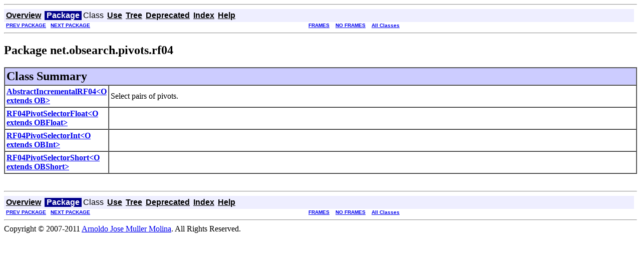

--- FILE ---
content_type: text/html
request_url: http://obsearch.net/apidocs/net/obsearch/pivots/rf04/package-summary.html
body_size: 1582
content:
<!DOCTYPE HTML PUBLIC "-//W3C//DTD HTML 4.01 Transitional//EN" "http://www.w3.org/TR/html4/loose.dtd">
<!--NewPage-->
<HTML>
<HEAD>
<!-- Generated by javadoc (build 1.6.0_26) on Wed Oct 05 14:54:45 CEST 2011 -->
<META http-equiv="Content-Type" content="text/html; charset=UTF-8">
<TITLE>
net.obsearch.pivots.rf04 (OBSearch 1.0 API)
</TITLE>

<META NAME="date" CONTENT="2011-10-05">

<LINK REL ="stylesheet" TYPE="text/css" HREF="../../../../stylesheet.css" TITLE="Style">

<SCRIPT type="text/javascript">
function windowTitle()
{
    if (location.href.indexOf('is-external=true') == -1) {
        parent.document.title="net.obsearch.pivots.rf04 (OBSearch 1.0 API)";
    }
}
</SCRIPT>
<NOSCRIPT>
</NOSCRIPT>

</HEAD>

<BODY BGCOLOR="white" onload="windowTitle();">
<HR>


<!-- ========= START OF TOP NAVBAR ======= -->
<A NAME="navbar_top"><!-- --></A>
<A HREF="#skip-navbar_top" title="Skip navigation links"></A>
<TABLE BORDER="0" WIDTH="100%" CELLPADDING="1" CELLSPACING="0" SUMMARY="">
<TR>
<TD COLSPAN=2 BGCOLOR="#EEEEFF" CLASS="NavBarCell1">
<A NAME="navbar_top_firstrow"><!-- --></A>
<TABLE BORDER="0" CELLPADDING="0" CELLSPACING="3" SUMMARY="">
  <TR ALIGN="center" VALIGN="top">
  <TD BGCOLOR="#EEEEFF" CLASS="NavBarCell1">    <A HREF="../../../../overview-summary.html"><FONT CLASS="NavBarFont1"><B>Overview</B></FONT></A>&nbsp;</TD>
  <TD BGCOLOR="#FFFFFF" CLASS="NavBarCell1Rev"> &nbsp;<FONT CLASS="NavBarFont1Rev"><B>Package</B></FONT>&nbsp;</TD>
  <TD BGCOLOR="#EEEEFF" CLASS="NavBarCell1">    <FONT CLASS="NavBarFont1">Class</FONT>&nbsp;</TD>
  <TD BGCOLOR="#EEEEFF" CLASS="NavBarCell1">    <A HREF="package-use.html"><FONT CLASS="NavBarFont1"><B>Use</B></FONT></A>&nbsp;</TD>
  <TD BGCOLOR="#EEEEFF" CLASS="NavBarCell1">    <A HREF="package-tree.html"><FONT CLASS="NavBarFont1"><B>Tree</B></FONT></A>&nbsp;</TD>
  <TD BGCOLOR="#EEEEFF" CLASS="NavBarCell1">    <A HREF="../../../../deprecated-list.html"><FONT CLASS="NavBarFont1"><B>Deprecated</B></FONT></A>&nbsp;</TD>
  <TD BGCOLOR="#EEEEFF" CLASS="NavBarCell1">    <A HREF="../../../../index-all.html"><FONT CLASS="NavBarFont1"><B>Index</B></FONT></A>&nbsp;</TD>
  <TD BGCOLOR="#EEEEFF" CLASS="NavBarCell1">    <A HREF="../../../../help-doc.html"><FONT CLASS="NavBarFont1"><B>Help</B></FONT></A>&nbsp;</TD>
  </TR>
</TABLE>
</TD>
<TD ALIGN="right" VALIGN="top" ROWSPAN=3><EM>
</EM>
</TD>
</TR>

<TR>
<TD BGCOLOR="white" CLASS="NavBarCell2"><FONT SIZE="-2">
&nbsp;<A HREF="../../../../net/obsearch/pivots/rf03/package-summary.html"><B>PREV PACKAGE</B></A>&nbsp;
&nbsp;<A HREF="../../../../net/obsearch/pivots/rf04/impl/package-summary.html"><B>NEXT PACKAGE</B></A></FONT></TD>
<TD BGCOLOR="white" CLASS="NavBarCell2"><FONT SIZE="-2">
  <A HREF="../../../../index.html?net/obsearch/pivots/rf04/package-summary.html" target="_top"><B>FRAMES</B></A>  &nbsp;
&nbsp;<A HREF="package-summary.html" target="_top"><B>NO FRAMES</B></A>  &nbsp;
&nbsp;<SCRIPT type="text/javascript">
  <!--
  if(window==top) {
    document.writeln('<A HREF="../../../../allclasses-noframe.html"><B>All Classes</B></A>');
  }
  //-->
</SCRIPT>
<NOSCRIPT>
  <A HREF="../../../../allclasses-noframe.html"><B>All Classes</B></A>
</NOSCRIPT>


</FONT></TD>
</TR>
</TABLE>
<A NAME="skip-navbar_top"></A>
<!-- ========= END OF TOP NAVBAR ========= -->

<HR>
<H2>
Package net.obsearch.pivots.rf04
</H2>

<TABLE BORDER="1" WIDTH="100%" CELLPADDING="3" CELLSPACING="0" SUMMARY="">
<TR BGCOLOR="#CCCCFF" CLASS="TableHeadingColor">
<TH ALIGN="left" COLSPAN="2"><FONT SIZE="+2">
<B>Class Summary</B></FONT></TH>
</TR>
<TR BGCOLOR="white" CLASS="TableRowColor">
<TD WIDTH="15%"><B><A HREF="../../../../net/obsearch/pivots/rf04/AbstractIncrementalRF04.html" title="class in net.obsearch.pivots.rf04">AbstractIncrementalRF04&lt;O extends OB&gt;</A></B></TD>
<TD>Select pairs of pivots.</TD>
</TR>
<TR BGCOLOR="white" CLASS="TableRowColor">
<TD WIDTH="15%"><B><A HREF="../../../../net/obsearch/pivots/rf04/RF04PivotSelectorFloat.html" title="class in net.obsearch.pivots.rf04">RF04PivotSelectorFloat&lt;O extends OBFloat&gt;</A></B></TD>
<TD>&nbsp;</TD>
</TR>
<TR BGCOLOR="white" CLASS="TableRowColor">
<TD WIDTH="15%"><B><A HREF="../../../../net/obsearch/pivots/rf04/RF04PivotSelectorInt.html" title="class in net.obsearch.pivots.rf04">RF04PivotSelectorInt&lt;O extends OBInt&gt;</A></B></TD>
<TD>&nbsp;</TD>
</TR>
<TR BGCOLOR="white" CLASS="TableRowColor">
<TD WIDTH="15%"><B><A HREF="../../../../net/obsearch/pivots/rf04/RF04PivotSelectorShort.html" title="class in net.obsearch.pivots.rf04">RF04PivotSelectorShort&lt;O extends OBShort&gt;</A></B></TD>
<TD>&nbsp;</TD>
</TR>
</TABLE>
&nbsp;

<P>
<DL>
</DL>
<HR>


<!-- ======= START OF BOTTOM NAVBAR ====== -->
<A NAME="navbar_bottom"><!-- --></A>
<A HREF="#skip-navbar_bottom" title="Skip navigation links"></A>
<TABLE BORDER="0" WIDTH="100%" CELLPADDING="1" CELLSPACING="0" SUMMARY="">
<TR>
<TD COLSPAN=2 BGCOLOR="#EEEEFF" CLASS="NavBarCell1">
<A NAME="navbar_bottom_firstrow"><!-- --></A>
<TABLE BORDER="0" CELLPADDING="0" CELLSPACING="3" SUMMARY="">
  <TR ALIGN="center" VALIGN="top">
  <TD BGCOLOR="#EEEEFF" CLASS="NavBarCell1">    <A HREF="../../../../overview-summary.html"><FONT CLASS="NavBarFont1"><B>Overview</B></FONT></A>&nbsp;</TD>
  <TD BGCOLOR="#FFFFFF" CLASS="NavBarCell1Rev"> &nbsp;<FONT CLASS="NavBarFont1Rev"><B>Package</B></FONT>&nbsp;</TD>
  <TD BGCOLOR="#EEEEFF" CLASS="NavBarCell1">    <FONT CLASS="NavBarFont1">Class</FONT>&nbsp;</TD>
  <TD BGCOLOR="#EEEEFF" CLASS="NavBarCell1">    <A HREF="package-use.html"><FONT CLASS="NavBarFont1"><B>Use</B></FONT></A>&nbsp;</TD>
  <TD BGCOLOR="#EEEEFF" CLASS="NavBarCell1">    <A HREF="package-tree.html"><FONT CLASS="NavBarFont1"><B>Tree</B></FONT></A>&nbsp;</TD>
  <TD BGCOLOR="#EEEEFF" CLASS="NavBarCell1">    <A HREF="../../../../deprecated-list.html"><FONT CLASS="NavBarFont1"><B>Deprecated</B></FONT></A>&nbsp;</TD>
  <TD BGCOLOR="#EEEEFF" CLASS="NavBarCell1">    <A HREF="../../../../index-all.html"><FONT CLASS="NavBarFont1"><B>Index</B></FONT></A>&nbsp;</TD>
  <TD BGCOLOR="#EEEEFF" CLASS="NavBarCell1">    <A HREF="../../../../help-doc.html"><FONT CLASS="NavBarFont1"><B>Help</B></FONT></A>&nbsp;</TD>
  </TR>
</TABLE>
</TD>
<TD ALIGN="right" VALIGN="top" ROWSPAN=3><EM>
</EM>
</TD>
</TR>

<TR>
<TD BGCOLOR="white" CLASS="NavBarCell2"><FONT SIZE="-2">
&nbsp;<A HREF="../../../../net/obsearch/pivots/rf03/package-summary.html"><B>PREV PACKAGE</B></A>&nbsp;
&nbsp;<A HREF="../../../../net/obsearch/pivots/rf04/impl/package-summary.html"><B>NEXT PACKAGE</B></A></FONT></TD>
<TD BGCOLOR="white" CLASS="NavBarCell2"><FONT SIZE="-2">
  <A HREF="../../../../index.html?net/obsearch/pivots/rf04/package-summary.html" target="_top"><B>FRAMES</B></A>  &nbsp;
&nbsp;<A HREF="package-summary.html" target="_top"><B>NO FRAMES</B></A>  &nbsp;
&nbsp;<SCRIPT type="text/javascript">
  <!--
  if(window==top) {
    document.writeln('<A HREF="../../../../allclasses-noframe.html"><B>All Classes</B></A>');
  }
  //-->
</SCRIPT>
<NOSCRIPT>
  <A HREF="../../../../allclasses-noframe.html"><B>All Classes</B></A>
</NOSCRIPT>


</FONT></TD>
</TR>
</TABLE>
<A NAME="skip-navbar_bottom"></A>
<!-- ======== END OF BOTTOM NAVBAR ======= -->

<HR>
Copyright &#169; 2007-2011 <a href="http://code.google.com/p/obsearch/">Arnoldo Jose Muller Molina</a>. All Rights Reserved.
</BODY>
</HTML>
